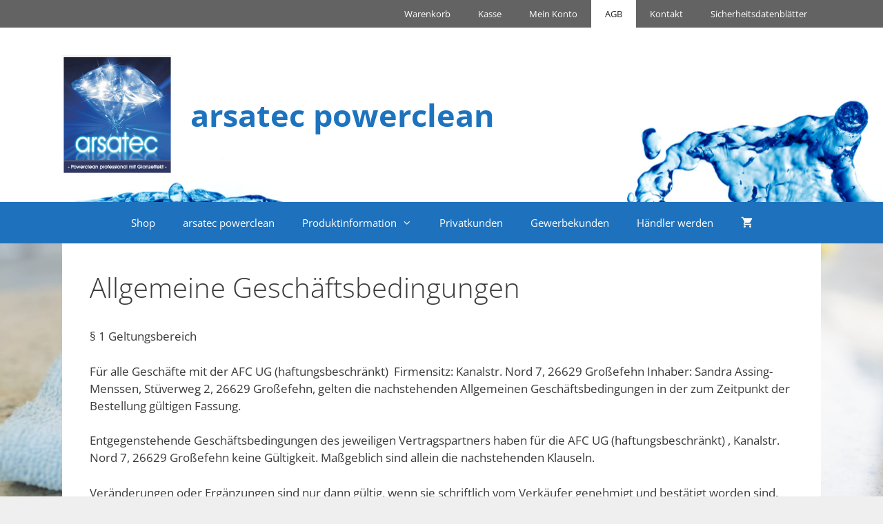

--- FILE ---
content_type: text/html; charset=UTF-8
request_url: https://arsatec-powerclean.de/allgemeine-geschaeftsbedingungen/
body_size: 14294
content:
<!DOCTYPE html>
<html lang="de">
<head>
	<meta charset="UTF-8">
	<title>Allgemeine Geschäftsbedingungen &#8211; arsatec powerclean</title>
<meta name='robots' content='max-image-preview:large' />
	<style>img:is([sizes="auto" i], [sizes^="auto," i]) { contain-intrinsic-size: 3000px 1500px }</style>
	<meta name="viewport" content="width=device-width, initial-scale=1">

<link rel="alternate" type="application/rss+xml" title="arsatec powerclean &raquo; Feed" href="https://arsatec-powerclean.de/feed/" />
<link rel="alternate" type="application/rss+xml" title="arsatec powerclean &raquo; Kommentar-Feed" href="https://arsatec-powerclean.de/comments/feed/" />
<link id='omgf-preload-0' rel='preload' href='//arsatec-powerclean.de/wp-content/uploads/omgf/generate-fonts/open-sans-italic-latin-ext.woff2?ver=1659723741' as='font' type='font/woff2' crossorigin />
<link id='omgf-preload-1' rel='preload' href='//arsatec-powerclean.de/wp-content/uploads/omgf/generate-fonts/open-sans-italic-latin.woff2?ver=1659723741' as='font' type='font/woff2' crossorigin />
<link id='omgf-preload-2' rel='preload' href='//arsatec-powerclean.de/wp-content/uploads/omgf/generate-fonts/open-sans-normal-latin-ext.woff2?ver=1659723741' as='font' type='font/woff2' crossorigin />
<link id='omgf-preload-3' rel='preload' href='//arsatec-powerclean.de/wp-content/uploads/omgf/generate-fonts/open-sans-normal-latin.woff2?ver=1659723741' as='font' type='font/woff2' crossorigin />
<link id='omgf-preload-4' rel='preload' href='//arsatec-powerclean.de/wp-content/uploads/omgf/google-fonts-1/roboto-italic-latin-ext-100.woff2?ver=1659723741' as='font' type='font/woff2' crossorigin />
<link id='omgf-preload-5' rel='preload' href='//arsatec-powerclean.de/wp-content/uploads/omgf/google-fonts-1/roboto-italic-latin-100.woff2?ver=1659723741' as='font' type='font/woff2' crossorigin />
<link id='omgf-preload-6' rel='preload' href='//arsatec-powerclean.de/wp-content/uploads/omgf/google-fonts-1/roboto-italic-latin-ext-300.woff2?ver=1659723741' as='font' type='font/woff2' crossorigin />
<link id='omgf-preload-7' rel='preload' href='//arsatec-powerclean.de/wp-content/uploads/omgf/google-fonts-1/roboto-italic-latin-300.woff2?ver=1659723741' as='font' type='font/woff2' crossorigin />
<link id='omgf-preload-8' rel='preload' href='//arsatec-powerclean.de/wp-content/uploads/omgf/google-fonts-1/roboto-italic-latin-ext-400.woff2?ver=1659723741' as='font' type='font/woff2' crossorigin />
<link id='omgf-preload-9' rel='preload' href='//arsatec-powerclean.de/wp-content/uploads/omgf/google-fonts-1/roboto-italic-latin-400.woff2?ver=1659723741' as='font' type='font/woff2' crossorigin />
<link id='omgf-preload-10' rel='preload' href='//arsatec-powerclean.de/wp-content/uploads/omgf/google-fonts-1/roboto-italic-latin-ext-500.woff2?ver=1659723741' as='font' type='font/woff2' crossorigin />
<link id='omgf-preload-11' rel='preload' href='//arsatec-powerclean.de/wp-content/uploads/omgf/google-fonts-1/roboto-italic-latin-500.woff2?ver=1659723741' as='font' type='font/woff2' crossorigin />
<link id='omgf-preload-12' rel='preload' href='//arsatec-powerclean.de/wp-content/uploads/omgf/google-fonts-1/roboto-italic-latin-ext-700.woff2?ver=1659723741' as='font' type='font/woff2' crossorigin />
<link id='omgf-preload-13' rel='preload' href='//arsatec-powerclean.de/wp-content/uploads/omgf/google-fonts-1/roboto-italic-latin-700.woff2?ver=1659723741' as='font' type='font/woff2' crossorigin />
<link id='omgf-preload-14' rel='preload' href='//arsatec-powerclean.de/wp-content/uploads/omgf/google-fonts-1/roboto-italic-latin-ext-900.woff2?ver=1659723741' as='font' type='font/woff2' crossorigin />
<link id='omgf-preload-15' rel='preload' href='//arsatec-powerclean.de/wp-content/uploads/omgf/google-fonts-1/roboto-italic-latin-900.woff2?ver=1659723741' as='font' type='font/woff2' crossorigin />
<link id='omgf-preload-16' rel='preload' href='//arsatec-powerclean.de/wp-content/uploads/omgf/google-fonts-1/roboto-normal-latin-ext-100.woff2?ver=1659723741' as='font' type='font/woff2' crossorigin />
<link id='omgf-preload-17' rel='preload' href='//arsatec-powerclean.de/wp-content/uploads/omgf/google-fonts-1/roboto-normal-latin-100.woff2?ver=1659723741' as='font' type='font/woff2' crossorigin />
<link id='omgf-preload-18' rel='preload' href='//arsatec-powerclean.de/wp-content/uploads/omgf/google-fonts-1/roboto-normal-latin-ext-300.woff2?ver=1659723741' as='font' type='font/woff2' crossorigin />
<link id='omgf-preload-19' rel='preload' href='//arsatec-powerclean.de/wp-content/uploads/omgf/google-fonts-1/roboto-normal-latin-300.woff2?ver=1659723741' as='font' type='font/woff2' crossorigin />
<link id='omgf-preload-20' rel='preload' href='//arsatec-powerclean.de/wp-content/uploads/omgf/google-fonts-1/roboto-normal-latin-ext-400.woff2?ver=1659723741' as='font' type='font/woff2' crossorigin />
<link id='omgf-preload-21' rel='preload' href='//arsatec-powerclean.de/wp-content/uploads/omgf/google-fonts-1/roboto-normal-latin-400.woff2?ver=1659723741' as='font' type='font/woff2' crossorigin />
<link id='omgf-preload-22' rel='preload' href='//arsatec-powerclean.de/wp-content/uploads/omgf/google-fonts-1/roboto-normal-latin-ext-500.woff2?ver=1659723741' as='font' type='font/woff2' crossorigin />
<link id='omgf-preload-23' rel='preload' href='//arsatec-powerclean.de/wp-content/uploads/omgf/google-fonts-1/roboto-normal-latin-500.woff2?ver=1659723741' as='font' type='font/woff2' crossorigin />
<link id='omgf-preload-24' rel='preload' href='//arsatec-powerclean.de/wp-content/uploads/omgf/google-fonts-1/roboto-normal-latin-ext-700.woff2?ver=1659723741' as='font' type='font/woff2' crossorigin />
<link id='omgf-preload-25' rel='preload' href='//arsatec-powerclean.de/wp-content/uploads/omgf/google-fonts-1/roboto-normal-latin-700.woff2?ver=1659723741' as='font' type='font/woff2' crossorigin />
<link id='omgf-preload-26' rel='preload' href='//arsatec-powerclean.de/wp-content/uploads/omgf/google-fonts-1/roboto-normal-latin-ext-900.woff2?ver=1659723741' as='font' type='font/woff2' crossorigin />
<link id='omgf-preload-27' rel='preload' href='//arsatec-powerclean.de/wp-content/uploads/omgf/google-fonts-1/roboto-normal-latin-900.woff2?ver=1659723741' as='font' type='font/woff2' crossorigin />
<link id='omgf-preload-28' rel='preload' href='//arsatec-powerclean.de/wp-content/uploads/omgf/google-fonts-1/roboto-slab-normal-latin-ext.woff2?ver=1659723741' as='font' type='font/woff2' crossorigin />
<link id='omgf-preload-29' rel='preload' href='//arsatec-powerclean.de/wp-content/uploads/omgf/google-fonts-1/roboto-slab-normal-latin.woff2?ver=1659723741' as='font' type='font/woff2' crossorigin />
<link id='omgf-preload-30' rel='preload' href='//arsatec-powerclean.de/wp-content/uploads/omgf/elementor-gf-local-roboto/roboto-italic-latin-ext.woff2?ver=1659723741' as='font' type='font/woff2' crossorigin />
<link id='omgf-preload-31' rel='preload' href='//arsatec-powerclean.de/wp-content/uploads/omgf/elementor-gf-local-roboto/roboto-italic-latin.woff2?ver=1659723741' as='font' type='font/woff2' crossorigin />
<link id='omgf-preload-32' rel='preload' href='//arsatec-powerclean.de/wp-content/uploads/omgf/elementor-gf-local-roboto/roboto-normal-latin-ext.woff2?ver=1659723741' as='font' type='font/woff2' crossorigin />
<link id='omgf-preload-33' rel='preload' href='//arsatec-powerclean.de/wp-content/uploads/omgf/elementor-gf-local-roboto/roboto-normal-latin.woff2?ver=1659723741' as='font' type='font/woff2' crossorigin />
<link id='omgf-preload-34' rel='preload' href='//arsatec-powerclean.de/wp-content/uploads/omgf/elementor-gf-local-robotoslab/roboto-slab-normal-latin-ext.woff2?ver=1659723741' as='font' type='font/woff2' crossorigin />
<link id='omgf-preload-35' rel='preload' href='//arsatec-powerclean.de/wp-content/uploads/omgf/elementor-gf-local-robotoslab/roboto-slab-normal-latin.woff2?ver=1659723741' as='font' type='font/woff2' crossorigin />
<script>
window._wpemojiSettings = {"baseUrl":"https:\/\/s.w.org\/images\/core\/emoji\/16.0.1\/72x72\/","ext":".png","svgUrl":"https:\/\/s.w.org\/images\/core\/emoji\/16.0.1\/svg\/","svgExt":".svg","source":{"concatemoji":"https:\/\/arsatec-powerclean.de\/wp-includes\/js\/wp-emoji-release.min.js?ver=6.8.3"}};
/*! This file is auto-generated */
!function(s,n){var o,i,e;function c(e){try{var t={supportTests:e,timestamp:(new Date).valueOf()};sessionStorage.setItem(o,JSON.stringify(t))}catch(e){}}function p(e,t,n){e.clearRect(0,0,e.canvas.width,e.canvas.height),e.fillText(t,0,0);var t=new Uint32Array(e.getImageData(0,0,e.canvas.width,e.canvas.height).data),a=(e.clearRect(0,0,e.canvas.width,e.canvas.height),e.fillText(n,0,0),new Uint32Array(e.getImageData(0,0,e.canvas.width,e.canvas.height).data));return t.every(function(e,t){return e===a[t]})}function u(e,t){e.clearRect(0,0,e.canvas.width,e.canvas.height),e.fillText(t,0,0);for(var n=e.getImageData(16,16,1,1),a=0;a<n.data.length;a++)if(0!==n.data[a])return!1;return!0}function f(e,t,n,a){switch(t){case"flag":return n(e,"\ud83c\udff3\ufe0f\u200d\u26a7\ufe0f","\ud83c\udff3\ufe0f\u200b\u26a7\ufe0f")?!1:!n(e,"\ud83c\udde8\ud83c\uddf6","\ud83c\udde8\u200b\ud83c\uddf6")&&!n(e,"\ud83c\udff4\udb40\udc67\udb40\udc62\udb40\udc65\udb40\udc6e\udb40\udc67\udb40\udc7f","\ud83c\udff4\u200b\udb40\udc67\u200b\udb40\udc62\u200b\udb40\udc65\u200b\udb40\udc6e\u200b\udb40\udc67\u200b\udb40\udc7f");case"emoji":return!a(e,"\ud83e\udedf")}return!1}function g(e,t,n,a){var r="undefined"!=typeof WorkerGlobalScope&&self instanceof WorkerGlobalScope?new OffscreenCanvas(300,150):s.createElement("canvas"),o=r.getContext("2d",{willReadFrequently:!0}),i=(o.textBaseline="top",o.font="600 32px Arial",{});return e.forEach(function(e){i[e]=t(o,e,n,a)}),i}function t(e){var t=s.createElement("script");t.src=e,t.defer=!0,s.head.appendChild(t)}"undefined"!=typeof Promise&&(o="wpEmojiSettingsSupports",i=["flag","emoji"],n.supports={everything:!0,everythingExceptFlag:!0},e=new Promise(function(e){s.addEventListener("DOMContentLoaded",e,{once:!0})}),new Promise(function(t){var n=function(){try{var e=JSON.parse(sessionStorage.getItem(o));if("object"==typeof e&&"number"==typeof e.timestamp&&(new Date).valueOf()<e.timestamp+604800&&"object"==typeof e.supportTests)return e.supportTests}catch(e){}return null}();if(!n){if("undefined"!=typeof Worker&&"undefined"!=typeof OffscreenCanvas&&"undefined"!=typeof URL&&URL.createObjectURL&&"undefined"!=typeof Blob)try{var e="postMessage("+g.toString()+"("+[JSON.stringify(i),f.toString(),p.toString(),u.toString()].join(",")+"));",a=new Blob([e],{type:"text/javascript"}),r=new Worker(URL.createObjectURL(a),{name:"wpTestEmojiSupports"});return void(r.onmessage=function(e){c(n=e.data),r.terminate(),t(n)})}catch(e){}c(n=g(i,f,p,u))}t(n)}).then(function(e){for(var t in e)n.supports[t]=e[t],n.supports.everything=n.supports.everything&&n.supports[t],"flag"!==t&&(n.supports.everythingExceptFlag=n.supports.everythingExceptFlag&&n.supports[t]);n.supports.everythingExceptFlag=n.supports.everythingExceptFlag&&!n.supports.flag,n.DOMReady=!1,n.readyCallback=function(){n.DOMReady=!0}}).then(function(){return e}).then(function(){var e;n.supports.everything||(n.readyCallback(),(e=n.source||{}).concatemoji?t(e.concatemoji):e.wpemoji&&e.twemoji&&(t(e.twemoji),t(e.wpemoji)))}))}((window,document),window._wpemojiSettings);
</script>
<link rel='stylesheet' id='generate-fonts-css' href='//arsatec-powerclean.de/wp-content/uploads/omgf/generate-fonts/generate-fonts.css?ver=1659723741' media='all' />
<style id='wp-emoji-styles-inline-css'>

	img.wp-smiley, img.emoji {
		display: inline !important;
		border: none !important;
		box-shadow: none !important;
		height: 1em !important;
		width: 1em !important;
		margin: 0 0.07em !important;
		vertical-align: -0.1em !important;
		background: none !important;
		padding: 0 !important;
	}
</style>
<link rel='stylesheet' id='wp-block-library-css' href='https://arsatec-powerclean.de/wp-includes/css/dist/block-library/style.min.css?ver=6.8.3' media='all' />
<style id='classic-theme-styles-inline-css'>
/*! This file is auto-generated */
.wp-block-button__link{color:#fff;background-color:#32373c;border-radius:9999px;box-shadow:none;text-decoration:none;padding:calc(.667em + 2px) calc(1.333em + 2px);font-size:1.125em}.wp-block-file__button{background:#32373c;color:#fff;text-decoration:none}
</style>
<style id='global-styles-inline-css'>
:root{--wp--preset--aspect-ratio--square: 1;--wp--preset--aspect-ratio--4-3: 4/3;--wp--preset--aspect-ratio--3-4: 3/4;--wp--preset--aspect-ratio--3-2: 3/2;--wp--preset--aspect-ratio--2-3: 2/3;--wp--preset--aspect-ratio--16-9: 16/9;--wp--preset--aspect-ratio--9-16: 9/16;--wp--preset--color--black: #000000;--wp--preset--color--cyan-bluish-gray: #abb8c3;--wp--preset--color--white: #ffffff;--wp--preset--color--pale-pink: #f78da7;--wp--preset--color--vivid-red: #cf2e2e;--wp--preset--color--luminous-vivid-orange: #ff6900;--wp--preset--color--luminous-vivid-amber: #fcb900;--wp--preset--color--light-green-cyan: #7bdcb5;--wp--preset--color--vivid-green-cyan: #00d084;--wp--preset--color--pale-cyan-blue: #8ed1fc;--wp--preset--color--vivid-cyan-blue: #0693e3;--wp--preset--color--vivid-purple: #9b51e0;--wp--preset--color--contrast: var(--contrast);--wp--preset--color--contrast-2: var(--contrast-2);--wp--preset--color--contrast-3: var(--contrast-3);--wp--preset--color--base: var(--base);--wp--preset--color--base-2: var(--base-2);--wp--preset--color--base-3: var(--base-3);--wp--preset--color--accent: var(--accent);--wp--preset--gradient--vivid-cyan-blue-to-vivid-purple: linear-gradient(135deg,rgba(6,147,227,1) 0%,rgb(155,81,224) 100%);--wp--preset--gradient--light-green-cyan-to-vivid-green-cyan: linear-gradient(135deg,rgb(122,220,180) 0%,rgb(0,208,130) 100%);--wp--preset--gradient--luminous-vivid-amber-to-luminous-vivid-orange: linear-gradient(135deg,rgba(252,185,0,1) 0%,rgba(255,105,0,1) 100%);--wp--preset--gradient--luminous-vivid-orange-to-vivid-red: linear-gradient(135deg,rgba(255,105,0,1) 0%,rgb(207,46,46) 100%);--wp--preset--gradient--very-light-gray-to-cyan-bluish-gray: linear-gradient(135deg,rgb(238,238,238) 0%,rgb(169,184,195) 100%);--wp--preset--gradient--cool-to-warm-spectrum: linear-gradient(135deg,rgb(74,234,220) 0%,rgb(151,120,209) 20%,rgb(207,42,186) 40%,rgb(238,44,130) 60%,rgb(251,105,98) 80%,rgb(254,248,76) 100%);--wp--preset--gradient--blush-light-purple: linear-gradient(135deg,rgb(255,206,236) 0%,rgb(152,150,240) 100%);--wp--preset--gradient--blush-bordeaux: linear-gradient(135deg,rgb(254,205,165) 0%,rgb(254,45,45) 50%,rgb(107,0,62) 100%);--wp--preset--gradient--luminous-dusk: linear-gradient(135deg,rgb(255,203,112) 0%,rgb(199,81,192) 50%,rgb(65,88,208) 100%);--wp--preset--gradient--pale-ocean: linear-gradient(135deg,rgb(255,245,203) 0%,rgb(182,227,212) 50%,rgb(51,167,181) 100%);--wp--preset--gradient--electric-grass: linear-gradient(135deg,rgb(202,248,128) 0%,rgb(113,206,126) 100%);--wp--preset--gradient--midnight: linear-gradient(135deg,rgb(2,3,129) 0%,rgb(40,116,252) 100%);--wp--preset--font-size--small: 13px;--wp--preset--font-size--medium: 20px;--wp--preset--font-size--large: 36px;--wp--preset--font-size--x-large: 42px;--wp--preset--spacing--20: 0.44rem;--wp--preset--spacing--30: 0.67rem;--wp--preset--spacing--40: 1rem;--wp--preset--spacing--50: 1.5rem;--wp--preset--spacing--60: 2.25rem;--wp--preset--spacing--70: 3.38rem;--wp--preset--spacing--80: 5.06rem;--wp--preset--shadow--natural: 6px 6px 9px rgba(0, 0, 0, 0.2);--wp--preset--shadow--deep: 12px 12px 50px rgba(0, 0, 0, 0.4);--wp--preset--shadow--sharp: 6px 6px 0px rgba(0, 0, 0, 0.2);--wp--preset--shadow--outlined: 6px 6px 0px -3px rgba(255, 255, 255, 1), 6px 6px rgba(0, 0, 0, 1);--wp--preset--shadow--crisp: 6px 6px 0px rgba(0, 0, 0, 1);}:where(.is-layout-flex){gap: 0.5em;}:where(.is-layout-grid){gap: 0.5em;}body .is-layout-flex{display: flex;}.is-layout-flex{flex-wrap: wrap;align-items: center;}.is-layout-flex > :is(*, div){margin: 0;}body .is-layout-grid{display: grid;}.is-layout-grid > :is(*, div){margin: 0;}:where(.wp-block-columns.is-layout-flex){gap: 2em;}:where(.wp-block-columns.is-layout-grid){gap: 2em;}:where(.wp-block-post-template.is-layout-flex){gap: 1.25em;}:where(.wp-block-post-template.is-layout-grid){gap: 1.25em;}.has-black-color{color: var(--wp--preset--color--black) !important;}.has-cyan-bluish-gray-color{color: var(--wp--preset--color--cyan-bluish-gray) !important;}.has-white-color{color: var(--wp--preset--color--white) !important;}.has-pale-pink-color{color: var(--wp--preset--color--pale-pink) !important;}.has-vivid-red-color{color: var(--wp--preset--color--vivid-red) !important;}.has-luminous-vivid-orange-color{color: var(--wp--preset--color--luminous-vivid-orange) !important;}.has-luminous-vivid-amber-color{color: var(--wp--preset--color--luminous-vivid-amber) !important;}.has-light-green-cyan-color{color: var(--wp--preset--color--light-green-cyan) !important;}.has-vivid-green-cyan-color{color: var(--wp--preset--color--vivid-green-cyan) !important;}.has-pale-cyan-blue-color{color: var(--wp--preset--color--pale-cyan-blue) !important;}.has-vivid-cyan-blue-color{color: var(--wp--preset--color--vivid-cyan-blue) !important;}.has-vivid-purple-color{color: var(--wp--preset--color--vivid-purple) !important;}.has-black-background-color{background-color: var(--wp--preset--color--black) !important;}.has-cyan-bluish-gray-background-color{background-color: var(--wp--preset--color--cyan-bluish-gray) !important;}.has-white-background-color{background-color: var(--wp--preset--color--white) !important;}.has-pale-pink-background-color{background-color: var(--wp--preset--color--pale-pink) !important;}.has-vivid-red-background-color{background-color: var(--wp--preset--color--vivid-red) !important;}.has-luminous-vivid-orange-background-color{background-color: var(--wp--preset--color--luminous-vivid-orange) !important;}.has-luminous-vivid-amber-background-color{background-color: var(--wp--preset--color--luminous-vivid-amber) !important;}.has-light-green-cyan-background-color{background-color: var(--wp--preset--color--light-green-cyan) !important;}.has-vivid-green-cyan-background-color{background-color: var(--wp--preset--color--vivid-green-cyan) !important;}.has-pale-cyan-blue-background-color{background-color: var(--wp--preset--color--pale-cyan-blue) !important;}.has-vivid-cyan-blue-background-color{background-color: var(--wp--preset--color--vivid-cyan-blue) !important;}.has-vivid-purple-background-color{background-color: var(--wp--preset--color--vivid-purple) !important;}.has-black-border-color{border-color: var(--wp--preset--color--black) !important;}.has-cyan-bluish-gray-border-color{border-color: var(--wp--preset--color--cyan-bluish-gray) !important;}.has-white-border-color{border-color: var(--wp--preset--color--white) !important;}.has-pale-pink-border-color{border-color: var(--wp--preset--color--pale-pink) !important;}.has-vivid-red-border-color{border-color: var(--wp--preset--color--vivid-red) !important;}.has-luminous-vivid-orange-border-color{border-color: var(--wp--preset--color--luminous-vivid-orange) !important;}.has-luminous-vivid-amber-border-color{border-color: var(--wp--preset--color--luminous-vivid-amber) !important;}.has-light-green-cyan-border-color{border-color: var(--wp--preset--color--light-green-cyan) !important;}.has-vivid-green-cyan-border-color{border-color: var(--wp--preset--color--vivid-green-cyan) !important;}.has-pale-cyan-blue-border-color{border-color: var(--wp--preset--color--pale-cyan-blue) !important;}.has-vivid-cyan-blue-border-color{border-color: var(--wp--preset--color--vivid-cyan-blue) !important;}.has-vivid-purple-border-color{border-color: var(--wp--preset--color--vivid-purple) !important;}.has-vivid-cyan-blue-to-vivid-purple-gradient-background{background: var(--wp--preset--gradient--vivid-cyan-blue-to-vivid-purple) !important;}.has-light-green-cyan-to-vivid-green-cyan-gradient-background{background: var(--wp--preset--gradient--light-green-cyan-to-vivid-green-cyan) !important;}.has-luminous-vivid-amber-to-luminous-vivid-orange-gradient-background{background: var(--wp--preset--gradient--luminous-vivid-amber-to-luminous-vivid-orange) !important;}.has-luminous-vivid-orange-to-vivid-red-gradient-background{background: var(--wp--preset--gradient--luminous-vivid-orange-to-vivid-red) !important;}.has-very-light-gray-to-cyan-bluish-gray-gradient-background{background: var(--wp--preset--gradient--very-light-gray-to-cyan-bluish-gray) !important;}.has-cool-to-warm-spectrum-gradient-background{background: var(--wp--preset--gradient--cool-to-warm-spectrum) !important;}.has-blush-light-purple-gradient-background{background: var(--wp--preset--gradient--blush-light-purple) !important;}.has-blush-bordeaux-gradient-background{background: var(--wp--preset--gradient--blush-bordeaux) !important;}.has-luminous-dusk-gradient-background{background: var(--wp--preset--gradient--luminous-dusk) !important;}.has-pale-ocean-gradient-background{background: var(--wp--preset--gradient--pale-ocean) !important;}.has-electric-grass-gradient-background{background: var(--wp--preset--gradient--electric-grass) !important;}.has-midnight-gradient-background{background: var(--wp--preset--gradient--midnight) !important;}.has-small-font-size{font-size: var(--wp--preset--font-size--small) !important;}.has-medium-font-size{font-size: var(--wp--preset--font-size--medium) !important;}.has-large-font-size{font-size: var(--wp--preset--font-size--large) !important;}.has-x-large-font-size{font-size: var(--wp--preset--font-size--x-large) !important;}
:where(.wp-block-post-template.is-layout-flex){gap: 1.25em;}:where(.wp-block-post-template.is-layout-grid){gap: 1.25em;}
:where(.wp-block-columns.is-layout-flex){gap: 2em;}:where(.wp-block-columns.is-layout-grid){gap: 2em;}
:root :where(.wp-block-pullquote){font-size: 1.5em;line-height: 1.6;}
</style>
<link rel='stylesheet' id='woocommerce-layout-css' href='https://arsatec-powerclean.de/wp-content/plugins/woocommerce/assets/css/woocommerce-layout.css?ver=10.3.4' media='all' />
<link rel='stylesheet' id='woocommerce-smallscreen-css' href='https://arsatec-powerclean.de/wp-content/plugins/woocommerce/assets/css/woocommerce-smallscreen.css?ver=10.3.4' media='only screen and (max-width: 768px)' />
<link rel='stylesheet' id='woocommerce-general-css' href='https://arsatec-powerclean.de/wp-content/plugins/woocommerce/assets/css/woocommerce.css?ver=10.3.4' media='all' />
<style id='woocommerce-inline-inline-css'>
.woocommerce form .form-row .required { visibility: visible; }
</style>
<link rel='stylesheet' id='brands-styles-css' href='https://arsatec-powerclean.de/wp-content/plugins/woocommerce/assets/css/brands.css?ver=10.3.4' media='all' />
<link rel='stylesheet' id='generate-style-grid-css' href='https://arsatec-powerclean.de/wp-content/themes/generatepress/assets/css/unsemantic-grid.min.css?ver=3.6.0' media='all' />
<link rel='stylesheet' id='generate-style-css' href='https://arsatec-powerclean.de/wp-content/themes/generatepress/assets/css/style.min.css?ver=3.6.0' media='all' />
<style id='generate-style-inline-css'>
body{background-color:#efefef;color:#3a3a3a;}a{color:#1e73be;}a:hover, a:focus, a:active{color:#000000;}body .grid-container{max-width:1100px;}.wp-block-group__inner-container{max-width:1100px;margin-left:auto;margin-right:auto;}.site-header .header-image{width:160px;}:root{--contrast:#222222;--contrast-2:#575760;--contrast-3:#b2b2be;--base:#f0f0f0;--base-2:#f7f8f9;--base-3:#ffffff;--accent:#1e73be;}:root .has-contrast-color{color:var(--contrast);}:root .has-contrast-background-color{background-color:var(--contrast);}:root .has-contrast-2-color{color:var(--contrast-2);}:root .has-contrast-2-background-color{background-color:var(--contrast-2);}:root .has-contrast-3-color{color:var(--contrast-3);}:root .has-contrast-3-background-color{background-color:var(--contrast-3);}:root .has-base-color{color:var(--base);}:root .has-base-background-color{background-color:var(--base);}:root .has-base-2-color{color:var(--base-2);}:root .has-base-2-background-color{background-color:var(--base-2);}:root .has-base-3-color{color:var(--base-3);}:root .has-base-3-background-color{background-color:var(--base-3);}:root .has-accent-color{color:var(--accent);}:root .has-accent-background-color{background-color:var(--accent);}body, button, input, select, textarea{font-family:"Open Sans", sans-serif;}body{line-height:1.5;}.entry-content > [class*="wp-block-"]:not(:last-child):not(.wp-block-heading){margin-bottom:1.5em;}.main-title{font-size:45px;}.main-navigation .main-nav ul ul li a{font-size:14px;}.sidebar .widget, .footer-widgets .widget{font-size:17px;}h1{font-weight:300;font-size:40px;}h2{font-weight:300;font-size:30px;}h3{font-size:20px;}h4{font-size:inherit;}h5{font-size:inherit;}@media (max-width:768px){.main-title{font-size:30px;}h1{font-size:30px;}h2{font-size:25px;}}.top-bar{background-color:#636363;color:#ffffff;}.top-bar a{color:#ffffff;}.top-bar a:hover{color:#303030;}.site-header{background-color:#ffffff;color:#1e72bd;}.site-header a{color:#1e72bd;}.main-title a,.main-title a:hover{color:#1e73be;}.site-description{color:#3f3f3f;}.main-navigation,.main-navigation ul ul{background-color:#1e72bd;}.main-navigation .main-nav ul li a, .main-navigation .menu-toggle, .main-navigation .menu-bar-items{color:#ffffff;}.main-navigation .main-nav ul li:not([class*="current-menu-"]):hover > a, .main-navigation .main-nav ul li:not([class*="current-menu-"]):focus > a, .main-navigation .main-nav ul li.sfHover:not([class*="current-menu-"]) > a, .main-navigation .menu-bar-item:hover > a, .main-navigation .menu-bar-item.sfHover > a{color:#ffffff;background-color:#3498db;}button.menu-toggle:hover,button.menu-toggle:focus,.main-navigation .mobile-bar-items a,.main-navigation .mobile-bar-items a:hover,.main-navigation .mobile-bar-items a:focus{color:#ffffff;}.main-navigation .main-nav ul li[class*="current-menu-"] > a{color:#ffffff;background-color:#3498db;}.navigation-search input[type="search"],.navigation-search input[type="search"]:active, .navigation-search input[type="search"]:focus, .main-navigation .main-nav ul li.search-item.active > a, .main-navigation .menu-bar-items .search-item.active > a{color:#ffffff;background-color:#3498db;}.main-navigation ul ul{background-color:#3f3f3f;}.main-navigation .main-nav ul ul li a{color:#ffffff;}.main-navigation .main-nav ul ul li:not([class*="current-menu-"]):hover > a,.main-navigation .main-nav ul ul li:not([class*="current-menu-"]):focus > a, .main-navigation .main-nav ul ul li.sfHover:not([class*="current-menu-"]) > a{color:#ffffff;background-color:#4f4f4f;}.main-navigation .main-nav ul ul li[class*="current-menu-"] > a{color:#ffffff;background-color:#4f4f4f;}.separate-containers .inside-article, .separate-containers .comments-area, .separate-containers .page-header, .one-container .container, .separate-containers .paging-navigation, .inside-page-header{background-color:#ffffff;}.entry-meta{color:#595959;}.entry-meta a{color:#595959;}.entry-meta a:hover{color:#1e73be;}.sidebar .widget{background-color:#ffffff;}.sidebar .widget .widget-title{color:#000000;}.footer-widgets{background-color:#ffffff;}.footer-widgets .widget-title{color:#000000;}.site-info{color:#ffffff;background-color:#222222;}.site-info a{color:#ffffff;}.site-info a:hover{color:#606060;}.footer-bar .widget_nav_menu .current-menu-item a{color:#606060;}input[type="text"],input[type="email"],input[type="url"],input[type="password"],input[type="search"],input[type="tel"],input[type="number"],textarea,select{color:#666666;background-color:#fafafa;border-color:#cccccc;}input[type="text"]:focus,input[type="email"]:focus,input[type="url"]:focus,input[type="password"]:focus,input[type="search"]:focus,input[type="tel"]:focus,input[type="number"]:focus,textarea:focus,select:focus{color:#666666;background-color:#ffffff;border-color:#bfbfbf;}button,html input[type="button"],input[type="reset"],input[type="submit"],a.button,a.wp-block-button__link:not(.has-background){color:#ffffff;background-color:#1e72bd;}button:hover,html input[type="button"]:hover,input[type="reset"]:hover,input[type="submit"]:hover,a.button:hover,button:focus,html input[type="button"]:focus,input[type="reset"]:focus,input[type="submit"]:focus,a.button:focus,a.wp-block-button__link:not(.has-background):active,a.wp-block-button__link:not(.has-background):focus,a.wp-block-button__link:not(.has-background):hover{color:#ffffff;background-color:#3f3f3f;}a.generate-back-to-top{background-color:rgba( 0,0,0,0.4 );color:#ffffff;}a.generate-back-to-top:hover,a.generate-back-to-top:focus{background-color:rgba( 0,0,0,0.6 );color:#ffffff;}:root{--gp-search-modal-bg-color:var(--base-3);--gp-search-modal-text-color:var(--contrast);--gp-search-modal-overlay-bg-color:rgba(0,0,0,0.2);}@media (max-width: 768px){.main-navigation .menu-bar-item:hover > a, .main-navigation .menu-bar-item.sfHover > a{background:none;color:#ffffff;}}.inside-top-bar{padding:10px;}.inside-header{padding:40px;}.site-main .wp-block-group__inner-container{padding:40px;}.entry-content .alignwide, body:not(.no-sidebar) .entry-content .alignfull{margin-left:-40px;width:calc(100% + 80px);max-width:calc(100% + 80px);}.rtl .menu-item-has-children .dropdown-menu-toggle{padding-left:20px;}.rtl .main-navigation .main-nav ul li.menu-item-has-children > a{padding-right:20px;}.site-info{padding:20px;}@media (max-width:768px){.separate-containers .inside-article, .separate-containers .comments-area, .separate-containers .page-header, .separate-containers .paging-navigation, .one-container .site-content, .inside-page-header{padding:30px;}.site-main .wp-block-group__inner-container{padding:30px;}.site-info{padding-right:10px;padding-left:10px;}.entry-content .alignwide, body:not(.no-sidebar) .entry-content .alignfull{margin-left:-30px;width:calc(100% + 60px);max-width:calc(100% + 60px);}}.one-container .sidebar .widget{padding:0px;}@media (max-width: 768px){.main-navigation .menu-toggle,.main-navigation .mobile-bar-items,.sidebar-nav-mobile:not(#sticky-placeholder){display:block;}.main-navigation ul,.gen-sidebar-nav{display:none;}[class*="nav-float-"] .site-header .inside-header > *{float:none;clear:both;}}
body{background-image:url('https://arsatec-powerclean.de/wp-content/uploads/2020/05/Depositphotos_23050622_xl-2015-scaled.jpg');background-size:cover;background-attachment:fixed;}.site-header{background-image:url('https://arsatec-powerclean.de/wp-content/uploads/2020/05/Depositphotos_1210089_xl-2015-scaled.jpg');background-repeat:no-repeat;background-size:cover;}
.dynamic-author-image-rounded{border-radius:100%;}.dynamic-featured-image, .dynamic-author-image{vertical-align:middle;}.one-container.blog .dynamic-content-template:not(:last-child), .one-container.archive .dynamic-content-template:not(:last-child){padding-bottom:0px;}.dynamic-entry-excerpt > p:last-child{margin-bottom:0px;}
.main-navigation .main-nav ul li a,.menu-toggle,.main-navigation .mobile-bar-items a{transition: line-height 300ms ease}.main-navigation.toggled .main-nav > ul{background-color: #1e72bd}
</style>
<link rel='stylesheet' id='generate-mobile-style-css' href='https://arsatec-powerclean.de/wp-content/themes/generatepress/assets/css/mobile.min.css?ver=3.6.0' media='all' />
<link rel='stylesheet' id='generate-font-icons-css' href='https://arsatec-powerclean.de/wp-content/themes/generatepress/assets/css/components/font-icons.min.css?ver=3.6.0' media='all' />
<link rel='stylesheet' id='font-awesome-css' href='https://arsatec-powerclean.de/wp-content/plugins/elementor/assets/lib/font-awesome/css/font-awesome.min.css?ver=4.7.0' media='all' />
<link rel='stylesheet' id='woocommerce-gzd-layout-css' href='https://arsatec-powerclean.de/wp-content/plugins/woocommerce-germanized/build/static/layout-styles.css?ver=3.20.3' media='all' />
<style id='woocommerce-gzd-layout-inline-css'>
.woocommerce-checkout .shop_table { background-color: #eeeeee; } .product p.deposit-packaging-type { font-size: 1.25em !important; } p.woocommerce-shipping-destination { display: none; }
                .wc-gzd-nutri-score-value-a {
                    background: url(https://arsatec-powerclean.de/wp-content/plugins/woocommerce-germanized/assets/images/nutri-score-a.svg) no-repeat;
                }
                .wc-gzd-nutri-score-value-b {
                    background: url(https://arsatec-powerclean.de/wp-content/plugins/woocommerce-germanized/assets/images/nutri-score-b.svg) no-repeat;
                }
                .wc-gzd-nutri-score-value-c {
                    background: url(https://arsatec-powerclean.de/wp-content/plugins/woocommerce-germanized/assets/images/nutri-score-c.svg) no-repeat;
                }
                .wc-gzd-nutri-score-value-d {
                    background: url(https://arsatec-powerclean.de/wp-content/plugins/woocommerce-germanized/assets/images/nutri-score-d.svg) no-repeat;
                }
                .wc-gzd-nutri-score-value-e {
                    background: url(https://arsatec-powerclean.de/wp-content/plugins/woocommerce-germanized/assets/images/nutri-score-e.svg) no-repeat;
                }
            
</style>
<link rel='stylesheet' id='generate-secondary-nav-css' href='https://arsatec-powerclean.de/wp-content/plugins/gp-premium/secondary-nav/functions/css/style.min.css?ver=2.5.2' media='all' />
<style id='generate-secondary-nav-inline-css'>
.secondary-navigation{background-color:#636363;}.secondary-navigation .main-nav ul li a,.secondary-navigation .menu-toggle,.secondary-menu-bar-items .menu-bar-item > a{color:#ffffff;}.secondary-navigation .secondary-menu-bar-items{color:#ffffff;}button.secondary-menu-toggle:hover,button.secondary-menu-toggle:focus{color:#ffffff;}.widget-area .secondary-navigation{margin-bottom:20px;}.secondary-navigation ul ul{background-color:#303030;top:auto;}.secondary-navigation .main-nav ul ul li a{color:#ffffff;}.secondary-navigation .main-nav ul li:not([class*="current-menu-"]):hover > a, .secondary-navigation .main-nav ul li:not([class*="current-menu-"]):focus > a, .secondary-navigation .main-nav ul li.sfHover:not([class*="current-menu-"]) > a, .secondary-menu-bar-items .menu-bar-item:hover > a{color:#ffffff;background-color:#303030;}.secondary-navigation .main-nav ul ul li:not([class*="current-menu-"]):hover > a,.secondary-navigation .main-nav ul ul li:not([class*="current-menu-"]):focus > a,.secondary-navigation .main-nav ul ul li.sfHover:not([class*="current-menu-"]) > a{color:#ffffff;background-color:#474747;}.secondary-navigation .main-nav ul li[class*="current-menu-"] > a{color:#222222;background-color:#ffffff;}.secondary-navigation .main-nav ul ul li[class*="current-menu-"] > a{color:#ffffff;background-color:#474747;}@media (max-width: 768px) {.secondary-menu-bar-items .menu-bar-item:hover > a{background: none;color: #ffffff;}}
</style>
<link rel='stylesheet' id='generate-secondary-nav-mobile-css' href='https://arsatec-powerclean.de/wp-content/plugins/gp-premium/secondary-nav/functions/css/style-mobile.min.css?ver=2.5.2' media='all' />
<link rel='stylesheet' id='generate-sticky-css' href='https://arsatec-powerclean.de/wp-content/plugins/gp-premium/menu-plus/functions/css/sticky.min.css?ver=2.5.2' media='all' />
<link rel='stylesheet' id='generate-woocommerce-css' href='https://arsatec-powerclean.de/wp-content/plugins/gp-premium/woocommerce/functions/css/woocommerce.min.css?ver=2.5.2' media='all' />
<style id='generate-woocommerce-inline-css'>
.woocommerce ul.products li.product .woocommerce-LoopProduct-link h2, .woocommerce ul.products li.product .woocommerce-loop-category__title{font-weight:normal;text-transform:none;font-size:18px;}.woocommerce .up-sells ul.products li.product .woocommerce-LoopProduct-link h2, .woocommerce .cross-sells ul.products li.product .woocommerce-LoopProduct-link h2, .woocommerce .related ul.products li.product .woocommerce-LoopProduct-link h2{font-size:18px;}.woocommerce #respond input#submit, .woocommerce a.button, .woocommerce button.button, .woocommerce input.button, .wc-block-components-button{color:#ffffff;background-color:#1e72bd;text-decoration:none;font-weight:normal;text-transform:none;}.woocommerce #respond input#submit:hover, .woocommerce a.button:hover, .woocommerce button.button:hover, .woocommerce input.button:hover, .wc-block-components-button:hover{color:#ffffff;background-color:#3f3f3f;}.woocommerce #respond input#submit.alt, .woocommerce a.button.alt, .woocommerce button.button.alt, .woocommerce input.button.alt, .woocommerce #respond input#submit.alt.disabled, .woocommerce #respond input#submit.alt.disabled:hover, .woocommerce #respond input#submit.alt:disabled, .woocommerce #respond input#submit.alt:disabled:hover, .woocommerce #respond input#submit.alt:disabled[disabled], .woocommerce #respond input#submit.alt:disabled[disabled]:hover, .woocommerce a.button.alt.disabled, .woocommerce a.button.alt.disabled:hover, .woocommerce a.button.alt:disabled, .woocommerce a.button.alt:disabled:hover, .woocommerce a.button.alt:disabled[disabled], .woocommerce a.button.alt:disabled[disabled]:hover, .woocommerce button.button.alt.disabled, .woocommerce button.button.alt.disabled:hover, .woocommerce button.button.alt:disabled, .woocommerce button.button.alt:disabled:hover, .woocommerce button.button.alt:disabled[disabled], .woocommerce button.button.alt:disabled[disabled]:hover, .woocommerce input.button.alt.disabled, .woocommerce input.button.alt.disabled:hover, .woocommerce input.button.alt:disabled, .woocommerce input.button.alt:disabled:hover, .woocommerce input.button.alt:disabled[disabled], .woocommerce input.button.alt:disabled[disabled]:hover{color:#ffffff;background-color:#1e73be;}.woocommerce #respond input#submit.alt:hover, .woocommerce a.button.alt:hover, .woocommerce button.button.alt:hover, .woocommerce input.button.alt:hover{color:#ffffff;background-color:#377fbf;}button.wc-block-components-panel__button{font-size:inherit;}.woocommerce .star-rating span:before, .woocommerce p.stars:hover a::before{color:#ffa200;}.woocommerce span.onsale{background-color:#222222;color:#ffffff;}.woocommerce ul.products li.product .price, .woocommerce div.product p.price{color:#222222;}.woocommerce div.product .woocommerce-tabs ul.tabs li a{color:#222222;}.woocommerce div.product .woocommerce-tabs ul.tabs li a:hover, .woocommerce div.product .woocommerce-tabs ul.tabs li.active a{color:#1e73be;}.woocommerce-message{background-color:#0b9444;color:#ffffff;}div.woocommerce-message a.button, div.woocommerce-message a.button:focus, div.woocommerce-message a.button:hover, div.woocommerce-message a, div.woocommerce-message a:focus, div.woocommerce-message a:hover{color:#ffffff;}.woocommerce-info{background-color:#1e73be;color:#ffffff;}div.woocommerce-info a.button, div.woocommerce-info a.button:focus, div.woocommerce-info a.button:hover, div.woocommerce-info a, div.woocommerce-info a:focus, div.woocommerce-info a:hover{color:#ffffff;}.woocommerce-error{background-color:#e8626d;color:#ffffff;}div.woocommerce-error a.button, div.woocommerce-error a.button:focus, div.woocommerce-error a.button:hover, div.woocommerce-error a, div.woocommerce-error a:focus, div.woocommerce-error a:hover{color:#ffffff;}.woocommerce-product-details__short-description{color:#3a3a3a;}#wc-mini-cart{background-color:#ffffff;color:#000000;}#wc-mini-cart a:not(.button), #wc-mini-cart a.remove{color:#000000;}#wc-mini-cart .button{color:#ffffff;}#wc-mini-cart .button:hover, #wc-mini-cart .button:focus, #wc-mini-cart .button:active{color:#ffffff;}.woocommerce #content div.product div.images, .woocommerce div.product div.images, .woocommerce-page #content div.product div.images, .woocommerce-page div.product div.images{width:50%;}.add-to-cart-panel{background-color:#ffffff;color:#000000;}.add-to-cart-panel a:not(.button){color:#000000;}.woocommerce .widget_price_filter .price_slider_wrapper .ui-widget-content{background-color:#dddddd;}.woocommerce .widget_price_filter .ui-slider .ui-slider-range, .woocommerce .widget_price_filter .ui-slider .ui-slider-handle{background-color:#666666;}.wc-columns-container .products, .woocommerce .related ul.products, .woocommerce .up-sells ul.products{grid-gap:60px;}@media (max-width: 1024px){.woocommerce .wc-columns-container.wc-tablet-columns-2 .products{-ms-grid-columns:(1fr)[2];grid-template-columns:repeat(2, 1fr);}.wc-related-upsell-tablet-columns-2 .related ul.products, .wc-related-upsell-tablet-columns-2 .up-sells ul.products{-ms-grid-columns:(1fr)[2];grid-template-columns:repeat(2, 1fr);}}@media (max-width:768px){.add-to-cart-panel .continue-shopping{background-color:#ffffff;}.woocommerce #content div.product div.images,.woocommerce div.product div.images,.woocommerce-page #content div.product div.images,.woocommerce-page div.product div.images{width:100%;}}@media (max-width: 768px){.mobile-bar-items + .menu-toggle{text-align:left;}nav.toggled .main-nav li.wc-menu-item{display:none !important;}body.nav-search-enabled .wc-menu-cart-activated:not(#mobile-header) .mobile-bar-items{float:right;position:relative;}.nav-search-enabled .wc-menu-cart-activated:not(#mobile-header) .menu-toggle{float:left;width:auto;}.mobile-bar-items.wc-mobile-cart-items{z-index:1;}}
</style>
<link rel='stylesheet' id='generate-woocommerce-mobile-css' href='https://arsatec-powerclean.de/wp-content/plugins/gp-premium/woocommerce/functions/css/woocommerce-mobile.min.css?ver=2.5.2' media='(max-width:768px)' />
<link rel='stylesheet' id='gp-premium-icons-css' href='https://arsatec-powerclean.de/wp-content/plugins/gp-premium/general/icons/icons.min.css?ver=2.5.2' media='all' />
<script src="https://arsatec-powerclean.de/wp-includes/js/jquery/jquery.min.js?ver=3.7.1" id="jquery-core-js"></script>
<script src="https://arsatec-powerclean.de/wp-includes/js/jquery/jquery-migrate.min.js?ver=3.4.1" id="jquery-migrate-js"></script>
<script src="https://arsatec-powerclean.de/wp-content/plugins/woocommerce/assets/js/jquery-blockui/jquery.blockUI.min.js?ver=2.7.0-wc.10.3.4" id="wc-jquery-blockui-js" defer data-wp-strategy="defer"></script>
<script id="wc-add-to-cart-js-extra">
var wc_add_to_cart_params = {"ajax_url":"\/wp-admin\/admin-ajax.php","wc_ajax_url":"\/?wc-ajax=%%endpoint%%","i18n_view_cart":"Warenkorb anzeigen","cart_url":"https:\/\/arsatec-powerclean.de\/warenkorb\/","is_cart":"","cart_redirect_after_add":"no"};
</script>
<script src="https://arsatec-powerclean.de/wp-content/plugins/woocommerce/assets/js/frontend/add-to-cart.min.js?ver=10.3.4" id="wc-add-to-cart-js" defer data-wp-strategy="defer"></script>
<script src="https://arsatec-powerclean.de/wp-content/plugins/woocommerce/assets/js/js-cookie/js.cookie.min.js?ver=2.1.4-wc.10.3.4" id="wc-js-cookie-js" defer data-wp-strategy="defer"></script>
<script id="woocommerce-js-extra">
var woocommerce_params = {"ajax_url":"\/wp-admin\/admin-ajax.php","wc_ajax_url":"\/?wc-ajax=%%endpoint%%","i18n_password_show":"Passwort anzeigen","i18n_password_hide":"Passwort ausblenden"};
</script>
<script src="https://arsatec-powerclean.de/wp-content/plugins/woocommerce/assets/js/frontend/woocommerce.min.js?ver=10.3.4" id="woocommerce-js" defer data-wp-strategy="defer"></script>
<link rel="https://api.w.org/" href="https://arsatec-powerclean.de/wp-json/" /><link rel="alternate" title="JSON" type="application/json" href="https://arsatec-powerclean.de/wp-json/wp/v2/pages/62" /><link rel="EditURI" type="application/rsd+xml" title="RSD" href="https://arsatec-powerclean.de/xmlrpc.php?rsd" />
<meta name="generator" content="WordPress 6.8.3" />
<meta name="generator" content="WooCommerce 10.3.4" />
<link rel="canonical" href="https://arsatec-powerclean.de/allgemeine-geschaeftsbedingungen/" />
<link rel='shortlink' href='https://arsatec-powerclean.de/?p=62' />
<link rel="alternate" title="oEmbed (JSON)" type="application/json+oembed" href="https://arsatec-powerclean.de/wp-json/oembed/1.0/embed?url=https%3A%2F%2Farsatec-powerclean.de%2Fallgemeine-geschaeftsbedingungen%2F" />
<link rel="alternate" title="oEmbed (XML)" type="text/xml+oembed" href="https://arsatec-powerclean.de/wp-json/oembed/1.0/embed?url=https%3A%2F%2Farsatec-powerclean.de%2Fallgemeine-geschaeftsbedingungen%2F&#038;format=xml" />
	<noscript><style>.woocommerce-product-gallery{ opacity: 1 !important; }</style></noscript>
	<meta name="generator" content="Elementor 3.32.5; features: additional_custom_breakpoints; settings: css_print_method-external, google_font-enabled, font_display-auto">
<style>.recentcomments a{display:inline !important;padding:0 !important;margin:0 !important;}</style>			<style>
				.e-con.e-parent:nth-of-type(n+4):not(.e-lazyloaded):not(.e-no-lazyload),
				.e-con.e-parent:nth-of-type(n+4):not(.e-lazyloaded):not(.e-no-lazyload) * {
					background-image: none !important;
				}
				@media screen and (max-height: 1024px) {
					.e-con.e-parent:nth-of-type(n+3):not(.e-lazyloaded):not(.e-no-lazyload),
					.e-con.e-parent:nth-of-type(n+3):not(.e-lazyloaded):not(.e-no-lazyload) * {
						background-image: none !important;
					}
				}
				@media screen and (max-height: 640px) {
					.e-con.e-parent:nth-of-type(n+2):not(.e-lazyloaded):not(.e-no-lazyload),
					.e-con.e-parent:nth-of-type(n+2):not(.e-lazyloaded):not(.e-no-lazyload) * {
						background-image: none !important;
					}
				}
			</style>
			<link rel="icon" href="https://arsatec-powerclean.de/wp-content/uploads/2020/05/cropped-arsatec-powerclean-logo-32x32.png" sizes="32x32" />
<link rel="icon" href="https://arsatec-powerclean.de/wp-content/uploads/2020/05/cropped-arsatec-powerclean-logo-192x192.png" sizes="192x192" />
<link rel="apple-touch-icon" href="https://arsatec-powerclean.de/wp-content/uploads/2020/05/cropped-arsatec-powerclean-logo-180x180.png" />
<meta name="msapplication-TileImage" content="https://arsatec-powerclean.de/wp-content/uploads/2020/05/cropped-arsatec-powerclean-logo-270x270.png" />
</head>

<body class="wp-singular page-template-default page page-id-62 wp-custom-logo wp-embed-responsive wp-theme-generatepress theme-generatepress post-image-aligned-center secondary-nav-above-header secondary-nav-aligned-right sticky-menu-fade sticky-enabled both-sticky-menu woocommerce-no-js no-sidebar nav-below-header one-container fluid-header active-footer-widgets-3 nav-aligned-center header-aligned-left dropdown-hover elementor-default elementor-kit-76" itemtype="https://schema.org/WebPage" itemscope>
	<a class="screen-reader-text skip-link" href="#content" title="Zum Inhalt springen">Zum Inhalt springen</a>			<nav id="secondary-navigation" aria-label="Secondary" class="secondary-navigation" itemtype="https://schema.org/SiteNavigationElement" itemscope>
				<div class="inside-navigation grid-container grid-parent">
										<button class="menu-toggle secondary-menu-toggle">
						<span class="mobile-menu">Menu</span>					</button>
					<div class="main-nav"><ul id="menu-konto" class=" secondary-menu sf-menu"><li id="menu-item-122" class="menu-item menu-item-type-post_type menu-item-object-page menu-item-122"><a href="https://arsatec-powerclean.de/warenkorb/">Warenkorb</a></li>
<li id="menu-item-121" class="menu-item menu-item-type-post_type menu-item-object-page menu-item-121"><a href="https://arsatec-powerclean.de/kasse/">Kasse</a></li>
<li id="menu-item-60" class="menu-item menu-item-type-post_type menu-item-object-page menu-item-60"><a href="https://arsatec-powerclean.de/mein-konto/">Mein Konto</a></li>
<li id="menu-item-64" class="menu-item menu-item-type-post_type menu-item-object-page current-menu-item page_item page-item-62 current_page_item menu-item-64"><a href="https://arsatec-powerclean.de/allgemeine-geschaeftsbedingungen/" aria-current="page">AGB</a></li>
<li id="menu-item-130" class="menu-item menu-item-type-post_type menu-item-object-page menu-item-130"><a href="https://arsatec-powerclean.de/kontakt/">Kontakt</a></li>
<li id="menu-item-264" class="menu-item menu-item-type-post_type menu-item-object-page menu-item-264"><a href="https://arsatec-powerclean.de/datenblaetter/">Sicherheitsdatenblätter</a></li>
</ul></div>				</div><!-- .inside-navigation -->
			</nav><!-- #secondary-navigation -->
					<header class="site-header" id="masthead" aria-label="Website"  itemtype="https://schema.org/WPHeader" itemscope>
			<div class="inside-header grid-container grid-parent">
				<div class="site-branding-container"><div class="site-logo">
					<a href="https://arsatec-powerclean.de/" rel="home">
						<img fetchpriority="high"  class="header-image is-logo-image" alt="arsatec powerclean" src="https://arsatec-powerclean.de/wp-content/uploads/2020/05/arsatec-powerclean-logo.png" srcset="https://arsatec-powerclean.de/wp-content/uploads/2020/05/arsatec-powerclean-logo.png 1x, https://arsatec-powerclean.de/wp-content/uploads/2020/05/arsatec-powerclean-logo.png 2x" width="1004" height="1087" />
					</a>
				</div><div class="site-branding">
						<p class="main-title" itemprop="headline">
					<a href="https://arsatec-powerclean.de/" rel="home">arsatec powerclean</a>
				</p>
						
					</div></div>			</div>
		</header>
				<nav class="wc-menu-cart-activated main-navigation sub-menu-right" id="site-navigation" aria-label="Primär"  itemtype="https://schema.org/SiteNavigationElement" itemscope>
			<div class="inside-navigation">
					<div class="mobile-bar-items wc-mobile-cart-items">
				<a href="https://arsatec-powerclean.de/warenkorb/" class="cart-contents shopping-cart " title="Warenkorb ansehen"><span class="number-of-items no-items">0</span><span class="amount"></span></a>		<div id="wc-mini-cart" class="wc-mini-cart" aria-hidden="true">
			<div class="inside-wc-mini-cart">
				<div class="widget woocommerce widget_shopping_cart"><div class="widget_shopping_cart_content"></div></div>			</div>
		</div>
		</div>
					<button class="menu-toggle" aria-controls="primary-menu" aria-expanded="false">
					<span class="mobile-menu">Menü</span>				</button>
				<div id="primary-menu" class="main-nav"><ul id="menu-hauptmenue" class=" menu sf-menu"><li id="menu-item-59" class="menu-item menu-item-type-post_type menu-item-object-page menu-item-59"><a href="https://arsatec-powerclean.de/shop/">Shop</a></li>
<li id="menu-item-91" class="menu-item menu-item-type-post_type menu-item-object-page menu-item-home menu-item-91"><a href="https://arsatec-powerclean.de/">arsatec powerclean</a></li>
<li id="menu-item-90" class="menu-item menu-item-type-post_type menu-item-object-page menu-item-has-children menu-item-90"><a href="https://arsatec-powerclean.de/praesentation/">Produktinformation<span role="presentation" class="dropdown-menu-toggle"></span></a>
<ul class="sub-menu">
	<li id="menu-item-295" class="menu-item menu-item-type-post_type menu-item-object-page menu-item-295"><a href="https://arsatec-powerclean.de/anwendung/">Anwendung</a></li>
</ul>
</li>
<li id="menu-item-103" class="menu-item menu-item-type-post_type menu-item-object-page menu-item-103"><a href="https://arsatec-powerclean.de/privatkunden/">Privatkunden</a></li>
<li id="menu-item-109" class="menu-item menu-item-type-post_type menu-item-object-page menu-item-109"><a href="https://arsatec-powerclean.de/gewerbekunden/">Gewerbekunden</a></li>
<li id="menu-item-120" class="menu-item menu-item-type-post_type menu-item-object-page menu-item-120"><a href="https://arsatec-powerclean.de/haendler-werden/">Händler werden</a></li>

			<li class="wc-menu-item menu-item-align-right  ">
				<a href="https://arsatec-powerclean.de/warenkorb/" class="cart-contents shopping-cart " title="Warenkorb ansehen"><span class="number-of-items no-items">0</span><span class="amount"></span></a>		<div id="wc-mini-cart" class="wc-mini-cart" aria-hidden="true">
			<div class="inside-wc-mini-cart">
				<div class="widget woocommerce widget_shopping_cart"><div class="widget_shopping_cart_content"></div></div>			</div>
		</div>
	
			</li></ul></div>			</div>
		</nav>
		
	<div class="site grid-container container hfeed grid-parent" id="page">
				<div class="site-content" id="content">
			
	<div class="content-area grid-parent mobile-grid-100 grid-100 tablet-grid-100" id="primary">
		<main class="site-main" id="main">
			
<article id="post-62" class="post-62 page type-page status-publish" itemtype="https://schema.org/CreativeWork" itemscope>
	<div class="inside-article">
		
			<header class="entry-header">
				<h1 class="entry-title" itemprop="headline">Allgemeine Geschäftsbedingungen</h1>			</header>

			
		<div class="entry-content" itemprop="text">
			
<p>§ 1 Geltungsbereich</p>



<p>Für alle Geschäfte mit der AFC UG (haftungsbeschränkt)  Firmensitz: Kanalstr. Nord 7, 26629 Großefehn Inhaber: Sandra Assing-Menssen, Stüverweg 2, 26629 Großefehn, gelten die nachstehenden Allgemeinen Geschäftsbedingungen in der zum Zeitpunkt der Bestellung gültigen Fassung.</p>



<p>Entgegenstehende Geschäftsbedingungen des jeweiligen Vertragspartners haben für die AFC UG (haftungsbeschränkt) , Kanalstr. Nord 7, 26629 Großefehn keine Gültigkeit. Maßgeblich sind allein die nachstehenden Klauseln.</p>



<p>Veränderungen oder Ergänzungen sind nur dann gültig, wenn sie schriftlich vom Verkäufer genehmigt und bestätigt worden sind. Dies gilt auch im Falle eines mündlichen Vertragsabschlusses.</p>



<p>§ 2 Preise</p>



<p>Alle Preise sind in Euro ausgewiesen.</p>



<p>Soweit nichts anderes vereinbart wird, verstehen sich alle in Angeboten und Auftragsbestätigungen genannten Preise als solche „ab Werk“.</p>



<p>Für Privatpersonen nach § 13 BGB werden seitens der AFC UG (haftungsbeschränkt) alle Preise inklusive der gesetzlichen Mehrwertsteuer ausgewiesen, für Kaufleute nach § 14 BGB verstehen sich alle in Angeboten und Auftragsbestätigungen angegebenen Preise zuzüglich der gesetzlichen Mehrwertsteuer.</p>



<p>Für den Fall einer Dauerlieferbeziehung behält sich der Verkäufer das Recht vor, den Preis für das verkaufte Produkt gemäß § 315 BGB abzuändern. Voraussetzung für die Abänderung der Preise durch den Verkäufer ist ein Anstieg der Bezugspreise um mehr als 10 %. Die Preisanpassung soll nach billigen Ermessen erfolgen. Sie kann auf Antrag einer der beiden Vertragsparteien vom zuständigen Gericht überprüft werden.</p>



<p>§ 3 Fälligkeit / Verzug</p>



<p>Die Vergütung ist unmittelbar nach Rechnungsstellung fällig. Zahlt der Käufer nicht innerhalb von 30 Tagen nach Zugang der Rechnung, so kommt er ohne weitere Mahnung in Verzug.</p>



<p>§ 4 Lieferung / Versendung</p>



<p>Lieferfristen gelten nur dann als verbindlich, wenn der Verkäufer diese ausdrücklich und schriftlich zu einem fest vereinbarten Termin garantiert.</p>



<p>Die Leistungsgefahr geht mit der Versendung durch den Verkäufer auf den Käufer über.</p>



<p>Sollten aufgrund von höherer Gewalt oder Beschaffungsproblemen Lieferengpässe entstehen, ist der Verkäufer berechtigt, vom Vertrag zurückzutreten.</p>



<p>Lieferkosten werden bei Bedarf individuell vereinbart.</p>



<p>§ 5 Eigentumsvorbehalt</p>



<p>Bis zur vollständigen Bezahlung der gelieferten Ware behält sich der Verkäufer das Eigentum vor.</p>



<p>§ 6 Untersuchungsverpflichtung / Mängelrüge</p>



<p>Der Besteller / Käufer hat die gelieferte Ware unverzüglich nach ihrem Eintreffen auf Vollständigkeit, offensichtliche Mängel und auf Schäden der Verpackung zu untersuchen. Sollten an der Verpackung Schäden vorhanden sein, müssen diese beim Transportunternehmen, bzw. wenn die Ware direkt vom Verkäufer angeliefert wird, beim Auslieferer schriftlich reklamiert werden. Der Verkäufer ist in jedem Fall unverzüglich zu informieren.</p>



<p>§ 7 Gewährleistung / Verjährung</p>



<p>Die gesetzlichen Gewährleistungsansprüche für das gelieferte Produkt verjähren innerhalb eines Jahres, gerechnet ab Empfangnahme der Ware durch den Besteller/ Käufer.</p>



<p>Der Gewährleistungs- / Garantieanspruch erlischt, wenn der Artikel unsachgemäß oder entgegen der Anwendungsanleitung des Produktinformationsblattes / Sicherheitsdatenblattes angewendet wurde.</p>



<p>§ 8 Schadensersatzansprüche</p>



<p>Für andere als durch Verletzung von Leben, Körper und Gesundheit entstehenden Schäden haftet der Verkäufer nur, soweit diese auf vorsätzlichen oder grob fahrlässigen Verhalten des Verkäufers beruhen. Eine darüber hinaus gehende Haftung auf Schadensersatz ist ausgeschlossen. Die Bestimmungen des Produkthaftungsgesetzes bleiben hiervon unberührt.</p>



<p>§ 9 Wiederverkäufer</p>



<p>Wiederverkäufer binden sich an die von der arsatec powerclean GmbH vorgeschriebene Verkaufspreise für den Endverbraucher ( 1l 18,95 / 10l 109,95 / 25l 219,95 in € inkl. der gesetzlichen Mehrwertsteuer ).</p>



<p>Die Verkaufspreise werden ausschliesslich von der arsatec powerclean GmbH festgelegt.</p>



<p>Die AFC UG (haftungsbeschränkt)&nbsp; behält sich das Recht vor, Testkäufe über Dritte zu veranlassen. Sollten Verletzungen des Preisbindungsrechts seitens des Wiederverkäufers vorliegen, werden diese mit einer Konventionalstrafe in Höhe von bis zu 3000 € geahndet. Ausserdem erfolgt der Entzug der Verkaufslizenz für das betroffene Unternehmen.</p>



<p>Sonderkonditionen für Aktionen oder Messen, sowie Sondervereinbarungen sind stets schriftlich einzureichen und müssen von der AFC UG (haftungsbeschränkt) genehmigt werden.</p>



<p>§ 10 Rechtswahl / Gerichtsstand</p>



<p>Es wird die Geltung deutschen Rechts unter Ausschluss des UN-Kaufrechts vereinbart.</p>



<p>Als Gerichtsstand wird Aurich / Ostfriesland vereinbart, sofern beide Vertragsparteien Unternehmer, bzw. Kaufleute sind.</p>



<p>§ 11 Salvatorische Klausel</p>



<p>Sollten einzelne Bestimmungen dieser Allgemeinen Geschäftsbedingungen unwirksam sein, so bleiben die übrigen Bestimmungen hiervon unberührt. An die Stelle der unwirksamen Regelungen treten dann die gesetzlichen Bestimmungen.</p>



<p>§ 12 Schlussbestimmungen</p>



<p>Die &#8220; Allgemeinen Geschäftsbedingungen&#8220; treten mit Wirkung vom 01.03.2020 in Kraft.</p>
		</div>

			</div>
</article>
		</main>
	</div>

	
	</div>
</div>


<div class="site-footer footer-bar-active footer-bar-align-right">
			<footer class="site-info" aria-label="Website"  itemtype="https://schema.org/WPFooter" itemscope>
			<div class="inside-site-info grid-container grid-parent">
						<div class="footer-bar">
			<aside id="nav_menu-2" class="widget inner-padding widget_nav_menu"><h2 class="widget-title">Pflichtangaben</h2><div class="menu-pflichtangaben-container"><ul id="menu-pflichtangaben" class="menu"><li id="menu-item-54" class="menu-item menu-item-type-post_type menu-item-object-page menu-item-54"><a href="https://arsatec-powerclean.de/impressum/">Impressum</a></li>
<li id="menu-item-55" class="menu-item menu-item-type-post_type menu-item-object-page menu-item-privacy-policy menu-item-55"><a rel="privacy-policy" href="https://arsatec-powerclean.de/datenschutzerklaerung/">Datenschutzerklärung</a></li>
<li id="menu-item-72" class="menu-item menu-item-type-post_type menu-item-object-page menu-item-72"><a href="https://arsatec-powerclean.de/widerruf/">Widerruf</a></li>
<li id="menu-item-73" class="menu-item menu-item-type-post_type menu-item-object-page current-menu-item page_item page-item-62 current_page_item menu-item-73"><a href="https://arsatec-powerclean.de/allgemeine-geschaeftsbedingungen/" aria-current="page">AGB</a></li>
</ul></div></aside>		</div>
						<div class="copyright-bar">
					© 2020 Arsatec Powerclean				</div>
			</div>
		</footer>
		</div>

		<div id="wc-sticky-cart-panel" class="add-to-cart-panel">
			<div class="inside-add-to-cart-panel">

										<div class="continue-shopping ">
														<a href="#" class="continue-shopping-link"><span class="continue-shopping-text">Weiter einkaufen &rarr;</span></a>
						</div>

						<div class="cart-info">
							<div class="item-added">
								Produkt zum Warenkorb hinzugefügt.							</div>

							<div class="cart-data">
								0 Artikel - <span class="woocommerce-Price-amount amount"><bdi>0,00&nbsp;<span class="woocommerce-Price-currencySymbol">&euro;</span></bdi></span>							</div>
						</div>

						<div class="checkout">
										<a href="https://arsatec-powerclean.de/kasse/" class="button">Zur Kasse</a>
									</div>					
			</div>
		</div>
	<script type="speculationrules">
{"prefetch":[{"source":"document","where":{"and":[{"href_matches":"\/*"},{"not":{"href_matches":["\/wp-*.php","\/wp-admin\/*","\/wp-content\/uploads\/*","\/wp-content\/*","\/wp-content\/plugins\/*","\/wp-content\/themes\/generatepress\/*","\/*\\?(.+)"]}},{"not":{"selector_matches":"a[rel~=\"nofollow\"]"}},{"not":{"selector_matches":".no-prefetch, .no-prefetch a"}}]},"eagerness":"conservative"}]}
</script>
<script id="generate-a11y">
!function(){"use strict";if("querySelector"in document&&"addEventListener"in window){var e=document.body;e.addEventListener("pointerdown",(function(){e.classList.add("using-mouse")}),{passive:!0}),e.addEventListener("keydown",(function(){e.classList.remove("using-mouse")}),{passive:!0})}}();
</script>
			<script>
				const lazyloadRunObserver = () => {
					const lazyloadBackgrounds = document.querySelectorAll( `.e-con.e-parent:not(.e-lazyloaded)` );
					const lazyloadBackgroundObserver = new IntersectionObserver( ( entries ) => {
						entries.forEach( ( entry ) => {
							if ( entry.isIntersecting ) {
								let lazyloadBackground = entry.target;
								if( lazyloadBackground ) {
									lazyloadBackground.classList.add( 'e-lazyloaded' );
								}
								lazyloadBackgroundObserver.unobserve( entry.target );
							}
						});
					}, { rootMargin: '200px 0px 200px 0px' } );
					lazyloadBackgrounds.forEach( ( lazyloadBackground ) => {
						lazyloadBackgroundObserver.observe( lazyloadBackground );
					} );
				};
				const events = [
					'DOMContentLoaded',
					'elementor/lazyload/observe',
				];
				events.forEach( ( event ) => {
					document.addEventListener( event, lazyloadRunObserver );
				} );
			</script>
				<script>
		(function () {
			var c = document.body.className;
			c = c.replace(/woocommerce-no-js/, 'woocommerce-js');
			document.body.className = c;
		})();
	</script>
	<link rel='stylesheet' id='wc-blocks-style-css' href='https://arsatec-powerclean.de/wp-content/plugins/woocommerce/assets/client/blocks/wc-blocks.css?ver=wc-10.3.4' media='all' />
<script src="https://arsatec-powerclean.de/wp-content/plugins/gp-premium/menu-plus/functions/js/sticky.min.js?ver=2.5.2" id="generate-sticky-js"></script>
<script id="mailchimp-woocommerce-js-extra">
var mailchimp_public_data = {"site_url":"https:\/\/arsatec-powerclean.de","ajax_url":"https:\/\/arsatec-powerclean.de\/wp-admin\/admin-ajax.php","disable_carts":"","subscribers_only":"","language":"de","allowed_to_set_cookies":"1"};
</script>
<script src="https://arsatec-powerclean.de/wp-content/plugins/mailchimp-for-woocommerce/public/js/mailchimp-woocommerce-public.min.js?ver=5.5.1.07" id="mailchimp-woocommerce-js"></script>
<!--[if lte IE 11]>
<script src="https://arsatec-powerclean.de/wp-content/themes/generatepress/assets/js/classList.min.js?ver=3.6.0" id="generate-classlist-js"></script>
<![endif]-->
<script id="generate-menu-js-before">
var generatepressMenu = {"toggleOpenedSubMenus":true,"openSubMenuLabel":"Untermen\u00fc \u00f6ffnen","closeSubMenuLabel":"Untermen\u00fc schlie\u00dfen"};
</script>
<script src="https://arsatec-powerclean.de/wp-content/themes/generatepress/assets/js/menu.min.js?ver=3.6.0" id="generate-menu-js"></script>
<script src="https://arsatec-powerclean.de/wp-content/plugins/woocommerce/assets/js/sourcebuster/sourcebuster.min.js?ver=10.3.4" id="sourcebuster-js-js"></script>
<script id="wc-order-attribution-js-extra">
var wc_order_attribution = {"params":{"lifetime":1.0000000000000001e-5,"session":30,"base64":false,"ajaxurl":"https:\/\/arsatec-powerclean.de\/wp-admin\/admin-ajax.php","prefix":"wc_order_attribution_","allowTracking":true},"fields":{"source_type":"current.typ","referrer":"current_add.rf","utm_campaign":"current.cmp","utm_source":"current.src","utm_medium":"current.mdm","utm_content":"current.cnt","utm_id":"current.id","utm_term":"current.trm","utm_source_platform":"current.plt","utm_creative_format":"current.fmt","utm_marketing_tactic":"current.tct","session_entry":"current_add.ep","session_start_time":"current_add.fd","session_pages":"session.pgs","session_count":"udata.vst","user_agent":"udata.uag"}};
</script>
<script src="https://arsatec-powerclean.de/wp-content/plugins/woocommerce/assets/js/frontend/order-attribution.min.js?ver=10.3.4" id="wc-order-attribution-js"></script>
<script id="generate-woocommerce-js-extra">
var generateWooCommerce = {"quantityButtons":"1","stickyAddToCart":"","addToCartPanel":""};
</script>
<script src="https://arsatec-powerclean.de/wp-content/plugins/gp-premium/woocommerce/functions/js/woocommerce.min.js?ver=2.5.2" id="generate-woocommerce-js"></script>
<script id="wc-cart-fragments-js-extra">
var wc_cart_fragments_params = {"ajax_url":"\/wp-admin\/admin-ajax.php","wc_ajax_url":"\/?wc-ajax=%%endpoint%%","cart_hash_key":"wc_cart_hash_97a43b4ac93ded03a84c619629002575","fragment_name":"wc_fragments_97a43b4ac93ded03a84c619629002575","request_timeout":"5000"};
</script>
<script src="https://arsatec-powerclean.de/wp-content/plugins/woocommerce/assets/js/frontend/cart-fragments.min.js?ver=10.3.4" id="wc-cart-fragments-js" defer data-wp-strategy="defer"></script>

</body>
</html>
